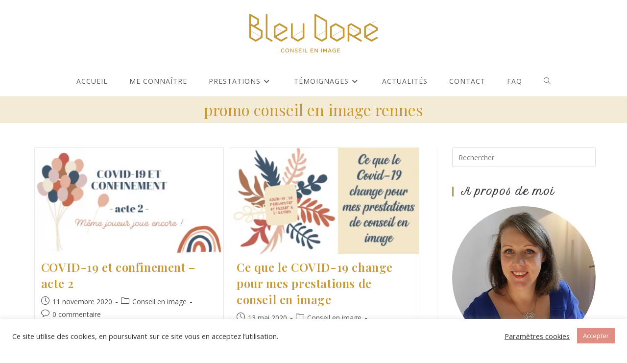

--- FILE ---
content_type: text/html; charset=UTF-8
request_url: https://www.bleudore.com/tag/promo-conseil-en-image-rennes/
body_size: 16501
content:
<!DOCTYPE html>
<html class="html" lang="fr-FR">
<head>
	<meta charset="UTF-8">
	<link rel="stylesheet" id="ao_optimized_gfonts" href="https://fonts.googleapis.com/css?family=Open+Sans%3A100%2C200%2C300%2C400%2C500%2C600%2C700%2C800%2C900%2C100i%2C200i%2C300i%2C400i%2C500i%2C600i%2C700i%2C800i%2C900i%7CPlayfair+Display%3A100%2C200%2C300%2C400%2C500%2C600%2C700%2C800%2C900%2C100i%2C200i%2C300i%2C400i%2C500i%2C600i%2C700i%2C800i%2C900i%7CPetit+Formal+Script%3A100%2C200%2C300%2C400%2C500%2C600%2C700%2C800%2C900%2C100i%2C200i%2C300i%2C400i%2C500i%2C600i%2C700i%2C800i%2C900i&amp;display=swap"><link rel="profile" href="https://gmpg.org/xfn/11">

	<meta name='robots' content='index, follow, max-image-preview:large, max-snippet:-1, max-video-preview:-1' />
<meta name="viewport" content="width=device-width, initial-scale=1">
	<!-- This site is optimized with the Yoast SEO plugin v26.7 - https://yoast.com/wordpress/plugins/seo/ -->
	<link media="all" href="https://www.bleudore.com/wp-content/cache/autoptimize/css/autoptimize_f09f938805ceb0638407fe5bf490ab8c.css" rel="stylesheet"><title>Archives des promo conseil en image rennes - Bleu Doré</title>
	<link rel="canonical" href="https://www.bleudore.com/tag/promo-conseil-en-image-rennes/" />
	<script type="application/ld+json" class="yoast-schema-graph">{"@context":"https://schema.org","@graph":[{"@type":"CollectionPage","@id":"https://www.bleudore.com/tag/promo-conseil-en-image-rennes/","url":"https://www.bleudore.com/tag/promo-conseil-en-image-rennes/","name":"Archives des promo conseil en image rennes - Bleu Doré","isPartOf":{"@id":"https://www.bleudore.com/#website"},"primaryImageOfPage":{"@id":"https://www.bleudore.com/tag/promo-conseil-en-image-rennes/#primaryimage"},"image":{"@id":"https://www.bleudore.com/tag/promo-conseil-en-image-rennes/#primaryimage"},"thumbnailUrl":"https://www.bleudore.com/wp-content/uploads/2020/11/COVID-19-ET-CONFINEMENT-acte2_couv.png","breadcrumb":{"@id":"https://www.bleudore.com/tag/promo-conseil-en-image-rennes/#breadcrumb"},"inLanguage":"fr-FR"},{"@type":"ImageObject","inLanguage":"fr-FR","@id":"https://www.bleudore.com/tag/promo-conseil-en-image-rennes/#primaryimage","url":"https://www.bleudore.com/wp-content/uploads/2020/11/COVID-19-ET-CONFINEMENT-acte2_couv.png","contentUrl":"https://www.bleudore.com/wp-content/uploads/2020/11/COVID-19-ET-CONFINEMENT-acte2_couv.png","width":1280,"height":720,"caption":"Confinement acte 2"},{"@type":"BreadcrumbList","@id":"https://www.bleudore.com/tag/promo-conseil-en-image-rennes/#breadcrumb","itemListElement":[{"@type":"ListItem","position":1,"name":"Accueil","item":"https://www.bleudore.com/"},{"@type":"ListItem","position":2,"name":"promo conseil en image rennes"}]},{"@type":"WebSite","@id":"https://www.bleudore.com/#website","url":"https://www.bleudore.com/","name":"Bleu Doré","description":"Conseil en image Rennes","publisher":{"@id":"https://www.bleudore.com/#organization"},"potentialAction":[{"@type":"SearchAction","target":{"@type":"EntryPoint","urlTemplate":"https://www.bleudore.com/?s={search_term_string}"},"query-input":{"@type":"PropertyValueSpecification","valueRequired":true,"valueName":"search_term_string"}}],"inLanguage":"fr-FR"},{"@type":"Organization","@id":"https://www.bleudore.com/#organization","name":"Bleu Doré","url":"https://www.bleudore.com/","logo":{"@type":"ImageObject","inLanguage":"fr-FR","@id":"https://www.bleudore.com/#/schema/logo/image/","url":"https://www.bleudore.com/wp-content/uploads/2015/07/Logo_BD2.jpg","contentUrl":"https://www.bleudore.com/wp-content/uploads/2015/07/Logo_BD2.jpg","width":1520,"height":588,"caption":"Bleu Doré"},"image":{"@id":"https://www.bleudore.com/#/schema/logo/image/"},"sameAs":["https://www.facebook.com/bleudore.conseil","https://www.instagram.com/marinableudore/","https://www.linkedin.com/pub/marina-nguyen-dang/b8/386/776","https://www.pinterest.com/bleudore"]}]}</script>
	<!-- / Yoast SEO plugin. -->


<link rel='dns-prefetch' href='//www.googletagmanager.com' />
<link href='https://fonts.gstatic.com' crossorigin='anonymous' rel='preconnect' />
<link rel="alternate" type="application/rss+xml" title="Bleu Doré &raquo; Flux" href="https://www.bleudore.com/feed/" />
<link rel="alternate" type="application/rss+xml" title="Bleu Doré &raquo; Flux des commentaires" href="https://www.bleudore.com/comments/feed/" />
<link rel="alternate" type="application/rss+xml" title="Bleu Doré &raquo; Flux de l’étiquette promo conseil en image rennes" href="https://www.bleudore.com/tag/promo-conseil-en-image-rennes/feed/" />


















<script src="https://www.bleudore.com/wp-includes/js/jquery/jquery.min.js?ver=3.7.1" id="jquery-core-js"></script>




<!-- Extrait de code de la balise Google (gtag.js) ajouté par Site Kit -->
<!-- Extrait Google Analytics ajouté par Site Kit -->
<script src="https://www.googletagmanager.com/gtag/js?id=G-H52C1T3M86" id="google_gtagjs-js" async></script>

<link rel="https://api.w.org/" href="https://www.bleudore.com/wp-json/" /><link rel="alternate" title="JSON" type="application/json" href="https://www.bleudore.com/wp-json/wp/v2/tags/130" /><link rel="EditURI" type="application/rsd+xml" title="RSD" href="https://www.bleudore.com/xmlrpc.php?rsd" />
<meta name="generator" content="WordPress 6.9" />
<meta name="generator" content="Site Kit by Google 1.170.0" /><meta name="generator" content="Elementor 3.33.2; features: additional_custom_breakpoints; settings: css_print_method-external, google_font-enabled, font_display-auto">
			
			<link rel="icon" href="https://www.bleudore.com/wp-content/uploads/2022/01/cropped-cropped-Favicon_Bleu_Dore2-32x32.png" sizes="32x32" />
<link rel="icon" href="https://www.bleudore.com/wp-content/uploads/2022/01/cropped-cropped-Favicon_Bleu_Dore2-192x192.png" sizes="192x192" />
<link rel="apple-touch-icon" href="https://www.bleudore.com/wp-content/uploads/2022/01/cropped-cropped-Favicon_Bleu_Dore2-180x180.png" />
<meta name="msapplication-TileImage" content="https://www.bleudore.com/wp-content/uploads/2022/01/cropped-cropped-Favicon_Bleu_Dore2-270x270.png" />
		
		<!-- OceanWP CSS -->

</head>

<body class="archive tag tag-promo-conseil-en-image-rennes tag-130 wp-custom-logo wp-embed-responsive wp-theme-oceanwp oceanwp-theme dropdown-mobile medium-header-style default-breakpoint has-sidebar content-right-sidebar has-blog-grid pagination-center elementor-default elementor-kit-8213" itemscope="itemscope" itemtype="https://schema.org/Blog">

	
	
	<div id="outer-wrap" class="site clr">

		<a class="skip-link screen-reader-text" href="#main">Skip to content</a>

		
		<div id="wrap" class="clr">

			
			
<header id="site-header" class="medium-header clr" data-height="74" itemscope="itemscope" itemtype="https://schema.org/WPHeader" role="banner">

	
		

<div id="site-header-inner" class="clr">

	
		<div class="top-header-wrap clr">
			<div class="container clr">
				<div class="top-header-inner clr">

					
						<div class="top-col clr col-1 logo-col">

							

<div id="site-logo" class="clr" itemscope itemtype="https://schema.org/Brand" >

	
	<div id="site-logo-inner" class="clr">

		<a href="https://www.bleudore.com/" class="custom-logo-link" rel="home"><img width="300" height="116" src="https://www.bleudore.com/wp-content/uploads/2015/10/Logo_BD.png" class="custom-logo" alt="Bleu Doré" decoding="async" /></a>
	</div><!-- #site-logo-inner -->

	
	
</div><!-- #site-logo -->


						</div>

						
				</div>
			</div>
		</div>

		
	<div class="bottom-header-wrap clr fixed-scroll">

					<div id="site-navigation-wrap" class="clr center-menu">
			
			
							<div class="container clr">
				
			<nav id="site-navigation" class="navigation main-navigation clr" itemscope="itemscope" itemtype="https://schema.org/SiteNavigationElement" role="navigation" >

				<ul id="menu-menu-principal" class="main-menu dropdown-menu sf-menu"><li id="menu-item-8221" class="menu-item menu-item-type-post_type menu-item-object-page menu-item-home menu-item-8221"><a href="https://www.bleudore.com/" class="menu-link"><span class="text-wrap">Accueil</span></a></li><li id="menu-item-8300" class="menu-item menu-item-type-post_type menu-item-object-page menu-item-8300"><a href="https://www.bleudore.com/me-connaitre-conseillere-en-image-rennes/" class="menu-link"><span class="text-wrap">Me connaître</span></a></li><li id="menu-item-12194" class="menu-item menu-item-type-post_type menu-item-object-page menu-item-has-children dropdown menu-item-12194"><a href="https://www.bleudore.com/prestations/" class="menu-link"><span class="text-wrap">Prestations<i class="nav-arrow fa fa-angle-down" aria-hidden="true" role="img"></i></span></a>
<ul class="sub-menu">
	<li id="menu-item-12195" class="menu-item menu-item-type-custom menu-item-object-custom menu-item-12195"><a href="https://www.bleudore.com/prestations/#forfaits" class="menu-link"><span class="text-wrap">Forfaits</span></a></li>	<li id="menu-item-12196" class="menu-item menu-item-type-custom menu-item-object-custom menu-item-12196"><a href="https://www.bleudore.com/prestations/#a-la-carte" class="menu-link"><span class="text-wrap">À la carte</span></a></li>	<li id="menu-item-12197" class="menu-item menu-item-type-post_type menu-item-object-page menu-item-12197"><a href="https://www.bleudore.com/partenaires/" class="menu-link"><span class="text-wrap">Partenaires</span></a></li></ul>
</li><li id="menu-item-9499" class="menu-item menu-item-type-post_type menu-item-object-page menu-item-has-children dropdown menu-item-9499"><a href="https://www.bleudore.com/temoignages/" class="menu-link"><span class="text-wrap">Témoignages<i class="nav-arrow fa fa-angle-down" aria-hidden="true" role="img"></i></span></a>
<ul class="sub-menu">
	<li id="menu-item-10247" class="menu-item menu-item-type-post_type menu-item-object-page menu-item-10247"><a href="https://www.bleudore.com/temoignages/" class="menu-link"><span class="text-wrap">Témoignages</span></a></li>	<li id="menu-item-9500" class="menu-item menu-item-type-post_type menu-item-object-page menu-item-9500"><a href="https://www.bleudore.com/galerie-photos/" class="menu-link"><span class="text-wrap">Galerie photos</span></a></li></ul>
</li><li id="menu-item-8222" class="menu-item menu-item-type-post_type menu-item-object-page current_page_parent menu-item-8222"><a href="https://www.bleudore.com/actualites/" class="menu-link"><span class="text-wrap">Actualités</span></a></li><li id="menu-item-8383" class="menu-item menu-item-type-post_type menu-item-object-page menu-item-8383"><a href="https://www.bleudore.com/contactez-moi/" class="menu-link"><span class="text-wrap">Contact</span></a></li><li id="menu-item-8364" class="menu-item menu-item-type-post_type menu-item-object-page menu-item-8364"><a href="https://www.bleudore.com/faq/" class="menu-link"><span class="text-wrap">FAQ</span></a></li><li class="search-toggle-li" ><a href="https://www.bleudore.com/#" class="site-search-toggle search-dropdown-toggle"><span class="screen-reader-text">Toggle website search</span><i class=" icon-magnifier" aria-hidden="true" role="img"></i></a></li></ul>
<div id="searchform-dropdown" class="header-searchform-wrap clr" >
	
<form aria-label="Rechercher sur ce site" role="search" method="get" class="searchform" action="https://www.bleudore.com/">	
	<input aria-label="Insérer une requête de recherche" type="search" id="ocean-search-form-1" class="field" autocomplete="off" placeholder="Rechercher" name="s">
		</form>
</div><!-- #searchform-dropdown -->

			</nav><!-- #site-navigation -->

							</div>
				
			
					</div><!-- #site-navigation-wrap -->
			
		
	
		
	
	<div class="oceanwp-mobile-menu-icon clr mobile-right">

		
		
		
		<a href="https://www.bleudore.com/#mobile-menu-toggle" class="mobile-menu"  aria-label="Menu mobile">
							<i class="fa fa-bars" aria-hidden="true"></i>
								<span class="oceanwp-text">Menu</span>
				<span class="oceanwp-close-text">Fermer</span>
						</a>

		
		
		
	</div><!-- #oceanwp-mobile-menu-navbar -->

	

		
<div id="mobile-dropdown" class="clr" >

	<nav class="clr" itemscope="itemscope" itemtype="https://schema.org/SiteNavigationElement">

		<ul id="menu-menu-principal-1" class="menu"><li class="menu-item menu-item-type-post_type menu-item-object-page menu-item-home menu-item-8221"><a href="https://www.bleudore.com/">Accueil</a></li>
<li class="menu-item menu-item-type-post_type menu-item-object-page menu-item-8300"><a href="https://www.bleudore.com/me-connaitre-conseillere-en-image-rennes/">Me connaître</a></li>
<li class="menu-item menu-item-type-post_type menu-item-object-page menu-item-has-children menu-item-12194"><a href="https://www.bleudore.com/prestations/">Prestations</a>
<ul class="sub-menu">
	<li class="menu-item menu-item-type-custom menu-item-object-custom menu-item-12195"><a href="https://www.bleudore.com/prestations/#forfaits">Forfaits</a></li>
	<li class="menu-item menu-item-type-custom menu-item-object-custom menu-item-12196"><a href="https://www.bleudore.com/prestations/#a-la-carte">À la carte</a></li>
	<li class="menu-item menu-item-type-post_type menu-item-object-page menu-item-12197"><a href="https://www.bleudore.com/partenaires/">Partenaires</a></li>
</ul>
</li>
<li class="menu-item menu-item-type-post_type menu-item-object-page menu-item-has-children menu-item-9499"><a href="https://www.bleudore.com/temoignages/">Témoignages</a>
<ul class="sub-menu">
	<li class="menu-item menu-item-type-post_type menu-item-object-page menu-item-10247"><a href="https://www.bleudore.com/temoignages/">Témoignages</a></li>
	<li class="menu-item menu-item-type-post_type menu-item-object-page menu-item-9500"><a href="https://www.bleudore.com/galerie-photos/">Galerie photos</a></li>
</ul>
</li>
<li class="menu-item menu-item-type-post_type menu-item-object-page current_page_parent menu-item-8222"><a href="https://www.bleudore.com/actualites/">Actualités</a></li>
<li class="menu-item menu-item-type-post_type menu-item-object-page menu-item-8383"><a href="https://www.bleudore.com/contactez-moi/">Contact</a></li>
<li class="menu-item menu-item-type-post_type menu-item-object-page menu-item-8364"><a href="https://www.bleudore.com/faq/">FAQ</a></li>
<li class="search-toggle-li" ><a href="https://www.bleudore.com/#" class="site-search-toggle search-dropdown-toggle"><span class="screen-reader-text">Toggle website search</span><i class=" icon-magnifier" aria-hidden="true" role="img"></i></a></li></ul>
<div id="mobile-menu-search" class="clr">
	<form aria-label="Rechercher sur ce site" method="get" action="https://www.bleudore.com/" class="mobile-searchform">
		<input aria-label="Insérer une requête de recherche" value="" class="field" id="ocean-mobile-search-2" type="search" name="s" autocomplete="off" placeholder="Rechercher" />
		<button aria-label="Envoyer la recherche" type="submit" class="searchform-submit">
			<i class=" icon-magnifier" aria-hidden="true" role="img"></i>		</button>
					</form>
</div><!-- .mobile-menu-search -->

	</nav>

</div>

	</div>

</div><!-- #site-header-inner -->


		
		
</header><!-- #site-header -->


			
			<main id="main" class="site-main clr"  role="main">

				

<header class="page-header centered-page-header">

	
	<div class="container clr page-header-inner">

		
			<h1 class="page-header-title clr" itemprop="headline">promo conseil en image rennes</h1>

			
		
		
	</div><!-- .page-header-inner -->

	
	
</header><!-- .page-header -->


	
	<div id="content-wrap" class="container clr">

		
		<div id="primary" class="content-area clr">

			
			<div id="content" class="site-content clr">

				
										<div id="blog-entries" class="entries clr oceanwp-row blog-grid">

							
							
								
								
	<article id="post-7942" class="blog-entry clr col span_1_of_2 col-1 grid-entry post-7942 post type-post status-publish format-standard has-post-thumbnail hentry category-conseil-en-image tag-bleu-dore-conseil-en-image-rennes tag-confinement tag-covid-19 tag-promo-conseil-en-image-rennes tag-promotion entry has-media">

		<div class="blog-entry-inner clr">

			
<div class="thumbnail">

	<a href="https://www.bleudore.com/covid-19-et-confinement-acte-2/" class="thumbnail-link">

		<img fetchpriority="high" width="300" height="169" src="https://www.bleudore.com/wp-content/uploads/2020/11/COVID-19-ET-CONFINEMENT-acte2_couv-300x169.png" class="attachment-medium size-medium wp-post-image" alt="Lire la suite à propos de l’article COVID-19 et confinement &#8211; acte 2" itemprop="image" decoding="async" srcset="https://www.bleudore.com/wp-content/uploads/2020/11/COVID-19-ET-CONFINEMENT-acte2_couv-300x169.png 300w, https://www.bleudore.com/wp-content/uploads/2020/11/COVID-19-ET-CONFINEMENT-acte2_couv-1024x576.png 1024w, https://www.bleudore.com/wp-content/uploads/2020/11/COVID-19-ET-CONFINEMENT-acte2_couv-768x432.png 768w, https://www.bleudore.com/wp-content/uploads/2020/11/COVID-19-ET-CONFINEMENT-acte2_couv.png 1280w" sizes="(max-width: 300px) 100vw, 300px" />			<span class="overlay"></span>
			
	</a>

	
</div><!-- .thumbnail -->


<header class="blog-entry-header clr">
	<h2 class="blog-entry-title entry-title">
		<a href="https://www.bleudore.com/covid-19-et-confinement-acte-2/"  rel="bookmark">COVID-19 et confinement &#8211; acte 2</a>
	</h2><!-- .blog-entry-title -->
</header><!-- .blog-entry-header -->


<ul class="meta obem-default clr" aria-label="Détails de la publication :">

	
		
					<li class="meta-date" itemprop="datePublished"><span class="screen-reader-text">Publication publiée :</span><i class=" icon-clock" aria-hidden="true" role="img"></i>11 novembre 2020</li>
		
		
		
		
		
	
		
		
		
					<li class="meta-cat"><span class="screen-reader-text">Post category:</span><i class=" icon-folder" aria-hidden="true" role="img"></i><a href="https://www.bleudore.com/category/conseil-en-image/" rel="category tag">Conseil en image</a></li>
		
		
		
	
		
		
		
		
		
					<li class="meta-comments"><span class="screen-reader-text">Commentaires de la publication :</span><i class=" icon-bubble" aria-hidden="true" role="img"></i><a href="https://www.bleudore.com/covid-19-et-confinement-acte-2/#respond" class="comments-link" >0 commentaire</a></li>
		
	
</ul>



<div class="blog-entry-summary clr" itemprop="text">

	
		<p>
			Hello ! Tout d'abord, je vous souhaite en pleine santé et entourées des personnes que vous aimez. Bon, nous y revoilà, ou plutôt revoilà le confinement, ce copain suiveur de…		</p>

		
</div><!-- .blog-entry-summary -->



<div class="blog-entry-readmore clr">
	
<a href="https://www.bleudore.com/covid-19-et-confinement-acte-2/" 
	>
	Continuer la lecture<span class="screen-reader-text">COVID-19 et confinement &#8211; acte 2</span><i class=" fa fa-angle-right" aria-hidden="true" role="img"></i></a>

</div><!-- .blog-entry-readmore -->


			
		</div><!-- .blog-entry-inner -->

	</article><!-- #post-## -->

	
								
							
								
								
	<article id="post-7835" class="blog-entry clr col span_1_of_2 col-2 grid-entry post-7835 post type-post status-publish format-standard has-post-thumbnail hentry category-conseil-en-image tag-conseil-en-image-en-ligne tag-conseil-en-image-rennes tag-covid-19 tag-promo-conseil-en-image-rennes entry has-media">

		<div class="blog-entry-inner clr">

			
<div class="thumbnail">

	<a href="https://www.bleudore.com/ce-que-covid-19-change-conseil-en-image/" class="thumbnail-link">

		<img width="300" height="169" src="https://www.bleudore.com/wp-content/uploads/2020/05/COVID-19-changements-conseil-en-image_couv-300x169.png" class="attachment-medium size-medium wp-post-image" alt="Lire la suite à propos de l’article Ce que le COVID-19 change pour mes prestations de conseil en image" itemprop="image" decoding="async" srcset="https://www.bleudore.com/wp-content/uploads/2020/05/COVID-19-changements-conseil-en-image_couv-300x169.png 300w, https://www.bleudore.com/wp-content/uploads/2020/05/COVID-19-changements-conseil-en-image_couv-1024x576.png 1024w, https://www.bleudore.com/wp-content/uploads/2020/05/COVID-19-changements-conseil-en-image_couv-768x432.png 768w, https://www.bleudore.com/wp-content/uploads/2020/05/COVID-19-changements-conseil-en-image_couv.png 1280w" sizes="(max-width: 300px) 100vw, 300px" />			<span class="overlay"></span>
			
	</a>

	
</div><!-- .thumbnail -->


<header class="blog-entry-header clr">
	<h2 class="blog-entry-title entry-title">
		<a href="https://www.bleudore.com/ce-que-covid-19-change-conseil-en-image/"  rel="bookmark">Ce que le COVID-19 change pour mes prestations de conseil en image</a>
	</h2><!-- .blog-entry-title -->
</header><!-- .blog-entry-header -->


<ul class="meta obem-default clr" aria-label="Détails de la publication :">

	
		
					<li class="meta-date" itemprop="datePublished"><span class="screen-reader-text">Publication publiée :</span><i class=" icon-clock" aria-hidden="true" role="img"></i>13 mai 2020</li>
		
		
		
		
		
	
		
		
		
					<li class="meta-cat"><span class="screen-reader-text">Post category:</span><i class=" icon-folder" aria-hidden="true" role="img"></i><a href="https://www.bleudore.com/category/conseil-en-image/" rel="category tag">Conseil en image</a></li>
		
		
		
	
		
		
		
		
		
					<li class="meta-comments"><span class="screen-reader-text">Commentaires de la publication :</span><i class=" icon-bubble" aria-hidden="true" role="img"></i><a href="https://www.bleudore.com/ce-que-covid-19-change-conseil-en-image/#respond" class="comments-link" >0 commentaire</a></li>
		
	
</ul>



<div class="blog-entry-summary clr" itemprop="text">

	
		<p>
			Bonjour à toutes ! Tout d'abord, j'espère sincèrement que vous et vos proches allez bien et que vous avez été épargnées par le COVID-19 et la situation inédite qui en…		</p>

		
</div><!-- .blog-entry-summary -->



<div class="blog-entry-readmore clr">
	
<a href="https://www.bleudore.com/ce-que-covid-19-change-conseil-en-image/" 
	>
	Continuer la lecture<span class="screen-reader-text">Ce que le COVID-19 change pour mes prestations de conseil en image</span><i class=" fa fa-angle-right" aria-hidden="true" role="img"></i></a>

</div><!-- .blog-entry-readmore -->


			
		</div><!-- .blog-entry-inner -->

	</article><!-- #post-## -->

	
								
							
								
								
	<article id="post-7728" class="blog-entry clr col span_1_of_2 col-3 grid-entry post-7728 post type-post status-publish format-standard has-post-thumbnail hentry category-conseil-en-image tag-anniversaire-bleu-dore tag-black-friday tag-bleu-dore-conseil-en-image-rennes tag-colorimetrie tag-promo tag-promo-conseil-en-image-rennes tag-style-vestimentaire entry has-media">

		<div class="blog-entry-inner clr">

			
<div class="thumbnail">

	<a href="https://www.bleudore.com/black-friday-anniversaire-de-bleu-dore-2-offres-promotionnelles/" class="thumbnail-link">

		<img loading="lazy" width="300" height="169" src="https://www.bleudore.com/wp-content/uploads/2019/11/Black-friday-couv_BleuDore_blog-300x169.png" class="attachment-medium size-medium wp-post-image" alt="Lire la suite à propos de l’article Black Friday + anniversaire de Bleu Doré = 2 offres promotionnelles !" itemprop="image" decoding="async" srcset="https://www.bleudore.com/wp-content/uploads/2019/11/Black-friday-couv_BleuDore_blog-300x169.png 300w, https://www.bleudore.com/wp-content/uploads/2019/11/Black-friday-couv_BleuDore_blog-1024x576.png 1024w, https://www.bleudore.com/wp-content/uploads/2019/11/Black-friday-couv_BleuDore_blog-768x432.png 768w, https://www.bleudore.com/wp-content/uploads/2019/11/Black-friday-couv_BleuDore_blog.png 1280w" sizes="(max-width: 300px) 100vw, 300px" />			<span class="overlay"></span>
			
	</a>

	
</div><!-- .thumbnail -->


<header class="blog-entry-header clr">
	<h2 class="blog-entry-title entry-title">
		<a href="https://www.bleudore.com/black-friday-anniversaire-de-bleu-dore-2-offres-promotionnelles/"  rel="bookmark">Black Friday + anniversaire de Bleu Doré = 2 offres promotionnelles !</a>
	</h2><!-- .blog-entry-title -->
</header><!-- .blog-entry-header -->


<ul class="meta obem-default clr" aria-label="Détails de la publication :">

	
		
					<li class="meta-date" itemprop="datePublished"><span class="screen-reader-text">Publication publiée :</span><i class=" icon-clock" aria-hidden="true" role="img"></i>21 novembre 2019</li>
		
		
		
		
		
	
		
		
		
					<li class="meta-cat"><span class="screen-reader-text">Post category:</span><i class=" icon-folder" aria-hidden="true" role="img"></i><a href="https://www.bleudore.com/category/conseil-en-image/" rel="category tag">Conseil en image</a></li>
		
		
		
	
		
		
		
		
		
					<li class="meta-comments"><span class="screen-reader-text">Commentaires de la publication :</span><i class=" icon-bubble" aria-hidden="true" role="img"></i><a href="https://www.bleudore.com/black-friday-anniversaire-de-bleu-dore-2-offres-promotionnelles/#respond" class="comments-link" >0 commentaire</a></li>
		
	
</ul>



<div class="blog-entry-summary clr" itemprop="text">

	
		<p>
			Bonjour bonjour :) J'espère que vous allez bien, parce que moi je suis en forme et surtout impatiente de vous dévoiler 2 offres promotionnelles alléchantes ! En effet, cette année,…		</p>

		
</div><!-- .blog-entry-summary -->



<div class="blog-entry-readmore clr">
	
<a href="https://www.bleudore.com/black-friday-anniversaire-de-bleu-dore-2-offres-promotionnelles/" 
	>
	Continuer la lecture<span class="screen-reader-text">Black Friday + anniversaire de Bleu Doré = 2 offres promotionnelles !</span><i class=" fa fa-angle-right" aria-hidden="true" role="img"></i></a>

</div><!-- .blog-entry-readmore -->


			
		</div><!-- .blog-entry-inner -->

	</article><!-- #post-## -->

	
								
							
								
								
	<article id="post-2787" class="blog-entry clr col span_1_of_2 col-4 grid-entry post-2787 post type-post status-publish format-standard has-post-thumbnail hentry category-conseil-en-image tag-anniversaire-bleu-dore tag-bleu-dore tag-bleu-dore-conseil-en-image tag-conseil-en-image-de-soi tag-maison-du-mieux-etre tag-maison-du-mieux-etre-solidaire tag-mmes-rennes tag-promo tag-promo-conseil-en-image-rennes tag-promotion tag-promotions entry has-media">

		<div class="blog-entry-inner clr">

			
<div class="thumbnail">

	<a href="https://www.bleudore.com/les-offres-anniversaire-bleu-dore-a-3-ans/" class="thumbnail-link">

		<img loading="lazy" width="300" height="169" src="https://www.bleudore.com/wp-content/uploads/2018/11/Offres-anniversaire-2018_couv_BleuDore_blog-300x169.png" class="attachment-medium size-medium wp-post-image" alt="Lire la suite à propos de l’article Les offres anniversaire ! Bleu Doré a 3 ans !" itemprop="image" decoding="async" srcset="https://www.bleudore.com/wp-content/uploads/2018/11/Offres-anniversaire-2018_couv_BleuDore_blog-300x169.png 300w, https://www.bleudore.com/wp-content/uploads/2018/11/Offres-anniversaire-2018_couv_BleuDore_blog.png 768w" sizes="(max-width: 300px) 100vw, 300px" />			<span class="overlay"></span>
			
	</a>

	
</div><!-- .thumbnail -->


<header class="blog-entry-header clr">
	<h2 class="blog-entry-title entry-title">
		<a href="https://www.bleudore.com/les-offres-anniversaire-bleu-dore-a-3-ans/"  rel="bookmark">Les offres anniversaire ! Bleu Doré a 3 ans !</a>
	</h2><!-- .blog-entry-title -->
</header><!-- .blog-entry-header -->


<ul class="meta obem-default clr" aria-label="Détails de la publication :">

	
		
					<li class="meta-date" itemprop="datePublished"><span class="screen-reader-text">Publication publiée :</span><i class=" icon-clock" aria-hidden="true" role="img"></i>20 novembre 2018</li>
		
		
		
		
		
	
		
		
		
					<li class="meta-cat"><span class="screen-reader-text">Post category:</span><i class=" icon-folder" aria-hidden="true" role="img"></i><a href="https://www.bleudore.com/category/conseil-en-image/" rel="category tag">Conseil en image</a></li>
		
		
		
	
		
		
		
		
		
					<li class="meta-comments"><span class="screen-reader-text">Commentaires de la publication :</span><i class=" icon-bubble" aria-hidden="true" role="img"></i><a href="https://www.bleudore.com/les-offres-anniversaire-bleu-dore-a-3-ans/#respond" class="comments-link" >0 commentaire</a></li>
		
	
</ul>



<div class="blog-entry-summary clr" itemprop="text">

	
		<p>
			Hello :) Bleu Doré va bientôt souffler sa 3è bougie. Naturellement c'est avec vous que j'ai envie de fêter cela. Célébrons ensemble l'anniversaire de Bleu Doré, avec des offres pour…		</p>

		
</div><!-- .blog-entry-summary -->



<div class="blog-entry-readmore clr">
	
<a href="https://www.bleudore.com/les-offres-anniversaire-bleu-dore-a-3-ans/" 
	>
	Continuer la lecture<span class="screen-reader-text">Les offres anniversaire ! Bleu Doré a 3 ans !</span><i class=" fa fa-angle-right" aria-hidden="true" role="img"></i></a>

</div><!-- .blog-entry-readmore -->


			
		</div><!-- .blog-entry-inner -->

	</article><!-- #post-## -->

	
								
							
								
								
	<article id="post-2646" class="blog-entry clr col span_1_of_2 col-5 grid-entry post-2646 post type-post status-publish format-standard has-post-thumbnail hentry category-conseil-en-image tag-bleu-dore-conseil-en-image tag-conseil-en-image tag-conseil-en-image-rennes tag-conseil-style-vestimentaire tag-promo-conseil-en-image-rennes tag-promotion tag-tri-garde-robe entry has-media">

		<div class="blog-entry-inner clr">

			
<div class="thumbnail">

	<a href="https://www.bleudore.com/comment-ranger-votre-dressing-pour-booster-votre-style/" class="thumbnail-link">

		<img loading="lazy" width="300" height="169" src="https://www.bleudore.com/wp-content/uploads/2018/06/Comment-ranger-dressing-booster-style_couv_BleuDore_blog-300x169.png" class="attachment-medium size-medium wp-post-image" alt="Lire la suite à propos de l’article Comment ranger votre dressing pour booster votre style ?" itemprop="image" decoding="async" srcset="https://www.bleudore.com/wp-content/uploads/2018/06/Comment-ranger-dressing-booster-style_couv_BleuDore_blog-300x169.png 300w, https://www.bleudore.com/wp-content/uploads/2018/06/Comment-ranger-dressing-booster-style_couv_BleuDore_blog.png 768w" sizes="(max-width: 300px) 100vw, 300px" />			<span class="overlay"></span>
			
	</a>

	
</div><!-- .thumbnail -->


<header class="blog-entry-header clr">
	<h2 class="blog-entry-title entry-title">
		<a href="https://www.bleudore.com/comment-ranger-votre-dressing-pour-booster-votre-style/"  rel="bookmark">Comment ranger votre dressing pour booster votre style ?</a>
	</h2><!-- .blog-entry-title -->
</header><!-- .blog-entry-header -->


<ul class="meta obem-default clr" aria-label="Détails de la publication :">

	
		
					<li class="meta-date" itemprop="datePublished"><span class="screen-reader-text">Publication publiée :</span><i class=" icon-clock" aria-hidden="true" role="img"></i>28 juin 2018</li>
		
		
		
		
		
	
		
		
		
					<li class="meta-cat"><span class="screen-reader-text">Post category:</span><i class=" icon-folder" aria-hidden="true" role="img"></i><a href="https://www.bleudore.com/category/conseil-en-image/" rel="category tag">Conseil en image</a></li>
		
		
		
	
		
		
		
		
		
					<li class="meta-comments"><span class="screen-reader-text">Commentaires de la publication :</span><i class=" icon-bubble" aria-hidden="true" role="img"></i><a href="https://www.bleudore.com/comment-ranger-votre-dressing-pour-booster-votre-style/#respond" class="comments-link" >0 commentaire</a></li>
		
	
</ul>



<div class="blog-entry-summary clr" itemprop="text">

	
		<p>
			Bonjour ! Je reviens cette semaine avec toujours l'ambition de vous démontrer qu'un dressing rangé est une étape clé pour gagner en style. Et pour vous aider à franchir le…		</p>

		
</div><!-- .blog-entry-summary -->



<div class="blog-entry-readmore clr">
	
<a href="https://www.bleudore.com/comment-ranger-votre-dressing-pour-booster-votre-style/" 
	>
	Continuer la lecture<span class="screen-reader-text">Comment ranger votre dressing pour booster votre style ?</span><i class=" fa fa-angle-right" aria-hidden="true" role="img"></i></a>

</div><!-- .blog-entry-readmore -->


			
		</div><!-- .blog-entry-inner -->

	</article><!-- #post-## -->

	
								
							
								
								
	<article id="post-2631" class="blog-entry clr col span_1_of_2 col-6 grid-entry post-2631 post type-post status-publish format-standard has-post-thumbnail hentry category-conseil-en-image tag-bleu-dore-conseil-en-image tag-conseil-en-image tag-conseil-en-image-rennes tag-conseil-style-vestimentaire tag-promo-conseil-en-image-rennes tag-promotion tag-tri-garde-robe entry has-media">

		<div class="blog-entry-inner clr">

			
<div class="thumbnail">

	<a href="https://www.bleudore.com/pourquoi-ranger-votre-dressing-va-ameliorer-votre-style/" class="thumbnail-link">

		<img loading="lazy" width="300" height="224" src="https://www.bleudore.com/wp-content/uploads/2018/06/Ranger-dressing_couv_BleuDore_Blog-300x224.png" class="attachment-medium size-medium wp-post-image" alt="Lire la suite à propos de l’article Pourquoi ranger votre dressing va améliorer votre style ?" itemprop="image" decoding="async" srcset="https://www.bleudore.com/wp-content/uploads/2018/06/Ranger-dressing_couv_BleuDore_Blog-300x224.png 300w, https://www.bleudore.com/wp-content/uploads/2018/06/Ranger-dressing_couv_BleuDore_Blog.png 652w" sizes="(max-width: 300px) 100vw, 300px" />			<span class="overlay"></span>
			
	</a>

	
</div><!-- .thumbnail -->


<header class="blog-entry-header clr">
	<h2 class="blog-entry-title entry-title">
		<a href="https://www.bleudore.com/pourquoi-ranger-votre-dressing-va-ameliorer-votre-style/"  rel="bookmark">Pourquoi ranger votre dressing va améliorer votre style ?</a>
	</h2><!-- .blog-entry-title -->
</header><!-- .blog-entry-header -->


<ul class="meta obem-default clr" aria-label="Détails de la publication :">

	
		
					<li class="meta-date" itemprop="datePublished"><span class="screen-reader-text">Publication publiée :</span><i class=" icon-clock" aria-hidden="true" role="img"></i>21 juin 2018</li>
		
		
		
		
		
	
		
		
		
					<li class="meta-cat"><span class="screen-reader-text">Post category:</span><i class=" icon-folder" aria-hidden="true" role="img"></i><a href="https://www.bleudore.com/category/conseil-en-image/" rel="category tag">Conseil en image</a></li>
		
		
		
	
		
		
		
		
		
					<li class="meta-comments"><span class="screen-reader-text">Commentaires de la publication :</span><i class=" icon-bubble" aria-hidden="true" role="img"></i><a href="https://www.bleudore.com/pourquoi-ranger-votre-dressing-va-ameliorer-votre-style/#respond" class="comments-link" >0 commentaire</a></li>
		
	
</ul>



<div class="blog-entry-summary clr" itemprop="text">

	
		<p>
			Bonjour bonjour ! J'espère que vous avez profité du printemps pour ranger votre dressing. Non ? Mais savez-vous que c'est par un dressing bien rangé que tout commence ? Comment…		</p>

		
</div><!-- .blog-entry-summary -->



<div class="blog-entry-readmore clr">
	
<a href="https://www.bleudore.com/pourquoi-ranger-votre-dressing-va-ameliorer-votre-style/" 
	>
	Continuer la lecture<span class="screen-reader-text">Pourquoi ranger votre dressing va améliorer votre style ?</span><i class=" fa fa-angle-right" aria-hidden="true" role="img"></i></a>

</div><!-- .blog-entry-readmore -->


			
		</div><!-- .blog-entry-inner -->

	</article><!-- #post-## -->

	
								
							
								
								
	<article id="post-1783" class="blog-entry clr col span_1_of_2 col-7 grid-entry post-1783 post type-post status-publish format-standard has-post-thumbnail hentry category-conseil-en-image tag-bleu-dore-conseil-en-image tag-bleu-dore-le-blog tag-blog-conseil-en-image tag-conseil-en-image-35 tag-conseil-en-image-rennes tag-promo-conseil-en-image-rennes entry has-media">

		<div class="blog-entry-inner clr">

			
<div class="thumbnail">

	<a href="https://www.bleudore.com/promos-de-printemps-triez-stylez-shoppez/" class="thumbnail-link">

		<img loading="lazy" width="300" height="200" src="https://www.bleudore.com/wp-content/uploads/2017/04/Promos_Printemps_Bleu-Dore_couv_BleuDoreLeBlog-300x200.png" class="attachment-medium size-medium wp-post-image" alt="Lire la suite à propos de l’article [Promos de Printemps] triez, stylez, shoppez !" itemprop="image" decoding="async" srcset="https://www.bleudore.com/wp-content/uploads/2017/04/Promos_Printemps_Bleu-Dore_couv_BleuDoreLeBlog-300x200.png 300w, https://www.bleudore.com/wp-content/uploads/2017/04/Promos_Printemps_Bleu-Dore_couv_BleuDoreLeBlog.png 735w" sizes="(max-width: 300px) 100vw, 300px" />			<span class="overlay"></span>
			
	</a>

	
</div><!-- .thumbnail -->


<header class="blog-entry-header clr">
	<h2 class="blog-entry-title entry-title">
		<a href="https://www.bleudore.com/promos-de-printemps-triez-stylez-shoppez/"  rel="bookmark">[Promos de Printemps] triez, stylez, shoppez !</a>
	</h2><!-- .blog-entry-title -->
</header><!-- .blog-entry-header -->


<ul class="meta obem-default clr" aria-label="Détails de la publication :">

	
		
					<li class="meta-date" itemprop="datePublished"><span class="screen-reader-text">Publication publiée :</span><i class=" icon-clock" aria-hidden="true" role="img"></i>27 avril 2017</li>
		
		
		
		
		
	
		
		
		
					<li class="meta-cat"><span class="screen-reader-text">Post category:</span><i class=" icon-folder" aria-hidden="true" role="img"></i><a href="https://www.bleudore.com/category/conseil-en-image/" rel="category tag">Conseil en image</a></li>
		
		
		
	
		
		
		
		
		
					<li class="meta-comments"><span class="screen-reader-text">Commentaires de la publication :</span><i class=" icon-bubble" aria-hidden="true" role="img"></i><a href="https://www.bleudore.com/promos-de-printemps-triez-stylez-shoppez/#respond" class="comments-link" >0 commentaire</a></li>
		
	
</ul>



<div class="blog-entry-summary clr" itemprop="text">

	
		<p>
			Bonjour printanier ! Bien que la météo nous joue encore quelques tours, nous sommes bel et bien au printemps. Il est donc temps de faire le grand ménage dans ses…		</p>

		
</div><!-- .blog-entry-summary -->



<div class="blog-entry-readmore clr">
	
<a href="https://www.bleudore.com/promos-de-printemps-triez-stylez-shoppez/" 
	>
	Continuer la lecture<span class="screen-reader-text">[Promos de Printemps] triez, stylez, shoppez !</span><i class=" fa fa-angle-right" aria-hidden="true" role="img"></i></a>

</div><!-- .blog-entry-readmore -->


			
		</div><!-- .blog-entry-inner -->

	</article><!-- #post-## -->

	
								
							
								
								
	<article id="post-1472" class="blog-entry clr col span_1_of_2 col-8 grid-entry post-1472 post type-post status-publish format-standard has-post-thumbnail hentry category-conseil-en-image tag-bleu-dore-conseil-en-image tag-conseil-en-image tag-conseil-en-image-rennes tag-le-noel-de-bleu-dore tag-offres-de-noel tag-promo-conseil-en-image-rennes entry has-media">

		<div class="blog-entry-inner clr">

			
<div class="thumbnail">

	<a href="https://www.bleudore.com/pluie-de-promotions-chez-bleu-dore-conseil-image/" class="thumbnail-link">

		<img loading="lazy" width="300" height="169" src="https://www.bleudore.com/wp-content/uploads/2016/11/Couv_promos_Noel2016_BleuDore-le-blog-300x169.png" class="attachment-medium size-medium wp-post-image" alt="Lire la suite à propos de l’article Pluie de promotions chez Bleu Doré Conseil en image" itemprop="image" decoding="async" srcset="https://www.bleudore.com/wp-content/uploads/2016/11/Couv_promos_Noel2016_BleuDore-le-blog-300x169.png 300w, https://www.bleudore.com/wp-content/uploads/2016/11/Couv_promos_Noel2016_BleuDore-le-blog-768x432.png 768w, https://www.bleudore.com/wp-content/uploads/2016/11/Couv_promos_Noel2016_BleuDore-le-blog.png 922w" sizes="(max-width: 300px) 100vw, 300px" />			<span class="overlay"></span>
			
	</a>

	
</div><!-- .thumbnail -->


<header class="blog-entry-header clr">
	<h2 class="blog-entry-title entry-title">
		<a href="https://www.bleudore.com/pluie-de-promotions-chez-bleu-dore-conseil-image/"  rel="bookmark">Pluie de promotions chez Bleu Doré Conseil en image</a>
	</h2><!-- .blog-entry-title -->
</header><!-- .blog-entry-header -->


<ul class="meta obem-default clr" aria-label="Détails de la publication :">

	
		
					<li class="meta-date" itemprop="datePublished"><span class="screen-reader-text">Publication publiée :</span><i class=" icon-clock" aria-hidden="true" role="img"></i>14 novembre 2016</li>
		
		
		
		
		
	
		
		
		
					<li class="meta-cat"><span class="screen-reader-text">Post category:</span><i class=" icon-folder" aria-hidden="true" role="img"></i><a href="https://www.bleudore.com/category/conseil-en-image/" rel="category tag">Conseil en image</a></li>
		
		
		
	
		
		
		
		
		
					<li class="meta-comments"><span class="screen-reader-text">Commentaires de la publication :</span><i class=" icon-bubble" aria-hidden="true" role="img"></i><a href="https://www.bleudore.com/pluie-de-promotions-chez-bleu-dore-conseil-image/#respond" class="comments-link" >0 commentaire</a></li>
		
	
</ul>



<div class="blog-entry-summary clr" itemprop="text">

	
		<p>
			Bonjour bonjour. Je vous l'avais dit : je suis entrée de plain-pied dans les préparatifs de Noël et je vous ai réservé de beaux cadeaux. Après l'offre spéciale mais très…		</p>

		
</div><!-- .blog-entry-summary -->



<div class="blog-entry-readmore clr">
	
<a href="https://www.bleudore.com/pluie-de-promotions-chez-bleu-dore-conseil-image/" 
	>
	Continuer la lecture<span class="screen-reader-text">Pluie de promotions chez Bleu Doré Conseil en image</span><i class=" fa fa-angle-right" aria-hidden="true" role="img"></i></a>

</div><!-- .blog-entry-readmore -->


			
		</div><!-- .blog-entry-inner -->

	</article><!-- #post-## -->

	
								
							
						</div><!-- #blog-entries -->

							
					
				
			</div><!-- #content -->

			
		</div><!-- #primary -->

		

<aside id="right-sidebar" class="sidebar-container widget-area sidebar-primary" itemscope="itemscope" itemtype="https://schema.org/WPSideBar" role="complementary" aria-label="Primary Sidebar">

	
	<div id="right-sidebar-inner" class="clr">

		<div id="search-2" class="sidebar-box widget_search clr">
<form aria-label="Rechercher sur ce site" role="search" method="get" class="searchform" action="https://www.bleudore.com/">	
	<input aria-label="Insérer une requête de recherche" type="search" id="ocean-search-form-3" class="field" autocomplete="off" placeholder="Rechercher" name="s">
		</form>
</div><div id="ocean_about_me-3" class="sidebar-box widget-oceanwp-about-me about-me-widget clr"><h4 class="widget-title">A propos de moi</h4>
			<div class="oceanwp-about-me">

				<div class="oceanwp-about-me-avatar clr">

											<img src="https://www.bleudore.com/wp-content/uploads/2020/05/Marina_carre.png" alt="A propos de moi" />
												<h3 class="oceanwp-about-me-name">Je suis Marina, conseillère en image formée par l’institut Look Design</h3>
					
				</div><!-- .oceanwp-about-me-avatar -->

									<div class="oceanwp-about-me-text clr">J’ai fondé Bleu Doré en 2015 motivée par l’envie de prendre soin de votre image, dans un esprit bienveillant et positif, après avoir constaté que beaucoup de personnes se sentent perdues devant leur miroir, quand d’autres se jugent très sévèrement.</div>
					
					<ul class="oceanwp-about-me-social style-light">
						
					</ul>

				
			</div>

			</div><div id="ocean_social-5" class="sidebar-box widget-oceanwp-social social-widget clr">
				<ul class="oceanwp-social-icons no-transition style-dark">
					<li class="oceanwp-facebook"><a href="https://www.facebook.com/bleudore.conseil" aria-label="Facebook"  style="height:35px;width:35px;line-height:35px;border-radius:30px;" target="_blank" rel="noopener noreferrer"><i class=" fab fa-facebook" aria-hidden="true" role="img"></i></a><span class="screen-reader-text">S’ouvre dans un nouvel onglet</span></li><li class="oceanwp-instagram"><a href="https://instagram.com/marinableudore/" aria-label="Instagram"  style="height:35px;width:35px;line-height:35px;border-radius:30px;" target="_blank" rel="noopener noreferrer"><i class=" fab fa-instagram" aria-hidden="true" role="img"></i></a><span class="screen-reader-text">S’ouvre dans un nouvel onglet</span></li><li class="oceanwp-linkedin"><a href="https://www.linkedin.com/pub/marina-nguyen-dang/b8/386/776" aria-label="LinkedIn"  style="height:35px;width:35px;line-height:35px;border-radius:30px;" target="_blank" rel="noopener noreferrer"><i class=" fab fa-linkedin" aria-hidden="true" role="img"></i></a><span class="screen-reader-text">S’ouvre dans un nouvel onglet</span></li><li class="oceanwp-pinterest"><a href="https://www.pinterest.com/bleudore" aria-label="Pinterest"  style="height:35px;width:35px;line-height:35px;border-radius:30px;" target="_blank" rel="noopener noreferrer"><i class=" fab fa-pinterest-p" aria-hidden="true" role="img"></i></a><span class="screen-reader-text">S’ouvre dans un nouvel onglet</span></li>				</ul>

				
			
				
			
		
			</div><div id="categories-4" class="sidebar-box widget_categories clr"><h4 class="widget-title">Catégories</h4>
			<ul>
					<li class="cat-item cat-item-513"><a href="https://www.bleudore.com/category/anniversaire/">Anniversaire</a>
</li>
	<li class="cat-item cat-item-26"><a href="https://www.bleudore.com/category/beaute/">Beauté</a>
</li>
	<li class="cat-item cat-item-6"><a href="https://www.bleudore.com/category/conseil-en-image/">Conseil en image</a>
</li>
	<li class="cat-item cat-item-42"><a href="https://www.bleudore.com/category/couleur/">Couleur</a>
</li>
	<li class="cat-item cat-item-39"><a href="https://www.bleudore.com/category/mariage/">Mariage</a>
</li>
	<li class="cat-item cat-item-33"><a href="https://www.bleudore.com/category/minute-mode/">Minute Mode</a>
</li>
	<li class="cat-item cat-item-19"><a href="https://www.bleudore.com/category/mode/">Mode</a>
</li>
	<li class="cat-item cat-item-71"><a href="https://www.bleudore.com/category/non-classe/">Non classé</a>
</li>
			</ul>

			</div>
		<div id="recent-posts-2" class="sidebar-box widget_recent_entries clr">
		<h4 class="widget-title">Articles récents</h4>
		<ul>
											<li>
					<a href="https://www.bleudore.com/couleur-pantone-2026-blanc-cloud-dancer/">Couleur Pantone 2026 : Cloud Dancer, un blanc nuancé</a>
									</li>
											<li>
					<a href="https://www.bleudore.com/10ans-bleu-dore-offres-exclusives/">10 ans de Bleu Doré : les offres exclusives du 1er au 10 décembre</a>
									</li>
											<li>
					<a href="https://www.bleudore.com/10-ans-bleu-dore-offres/">Bleu Doré fête ses 10 ans : un parcours, une vision, et des offres pour vous</a>
									</li>
											<li>
					<a href="https://www.bleudore.com/7-tendances-automne-2025/">Mode femme automne 2025 : les 7 tendances que je retiens</a>
									</li>
											<li>
					<a href="https://www.bleudore.com/rentree-moment-ideal-pour-coaching-en-image/">Pourquoi la rentrée est le moment idéal pour un coaching en image</a>
									</li>
					</ul>

		</div><div id="archives-4" class="sidebar-box widget_archive clr"><h4 class="widget-title">Archives</h4>		<label class="screen-reader-text" for="archives-dropdown-4">Archives</label>
		<select id="archives-dropdown-4" name="archive-dropdown">
			
			<option value="">Sélectionner un mois</option>
				<option value='https://www.bleudore.com/2026/01/'> janvier 2026 </option>
	<option value='https://www.bleudore.com/2025/12/'> décembre 2025 </option>
	<option value='https://www.bleudore.com/2025/11/'> novembre 2025 </option>
	<option value='https://www.bleudore.com/2025/09/'> septembre 2025 </option>
	<option value='https://www.bleudore.com/2025/08/'> août 2025 </option>
	<option value='https://www.bleudore.com/2025/07/'> juillet 2025 </option>
	<option value='https://www.bleudore.com/2025/06/'> juin 2025 </option>
	<option value='https://www.bleudore.com/2025/04/'> avril 2025 </option>
	<option value='https://www.bleudore.com/2025/03/'> mars 2025 </option>
	<option value='https://www.bleudore.com/2025/02/'> février 2025 </option>
	<option value='https://www.bleudore.com/2025/01/'> janvier 2025 </option>
	<option value='https://www.bleudore.com/2024/12/'> décembre 2024 </option>
	<option value='https://www.bleudore.com/2024/10/'> octobre 2024 </option>
	<option value='https://www.bleudore.com/2024/09/'> septembre 2024 </option>
	<option value='https://www.bleudore.com/2024/08/'> août 2024 </option>
	<option value='https://www.bleudore.com/2024/07/'> juillet 2024 </option>
	<option value='https://www.bleudore.com/2024/06/'> juin 2024 </option>
	<option value='https://www.bleudore.com/2024/03/'> mars 2024 </option>
	<option value='https://www.bleudore.com/2024/02/'> février 2024 </option>
	<option value='https://www.bleudore.com/2024/01/'> janvier 2024 </option>
	<option value='https://www.bleudore.com/2023/12/'> décembre 2023 </option>
	<option value='https://www.bleudore.com/2023/10/'> octobre 2023 </option>
	<option value='https://www.bleudore.com/2023/09/'> septembre 2023 </option>
	<option value='https://www.bleudore.com/2023/08/'> août 2023 </option>
	<option value='https://www.bleudore.com/2023/07/'> juillet 2023 </option>
	<option value='https://www.bleudore.com/2023/06/'> juin 2023 </option>
	<option value='https://www.bleudore.com/2023/05/'> mai 2023 </option>
	<option value='https://www.bleudore.com/2023/03/'> mars 2023 </option>
	<option value='https://www.bleudore.com/2023/01/'> janvier 2023 </option>
	<option value='https://www.bleudore.com/2022/12/'> décembre 2022 </option>
	<option value='https://www.bleudore.com/2022/11/'> novembre 2022 </option>
	<option value='https://www.bleudore.com/2022/10/'> octobre 2022 </option>
	<option value='https://www.bleudore.com/2022/09/'> septembre 2022 </option>
	<option value='https://www.bleudore.com/2022/06/'> juin 2022 </option>
	<option value='https://www.bleudore.com/2022/04/'> avril 2022 </option>
	<option value='https://www.bleudore.com/2022/03/'> mars 2022 </option>
	<option value='https://www.bleudore.com/2022/01/'> janvier 2022 </option>
	<option value='https://www.bleudore.com/2021/12/'> décembre 2021 </option>
	<option value='https://www.bleudore.com/2021/11/'> novembre 2021 </option>
	<option value='https://www.bleudore.com/2021/10/'> octobre 2021 </option>
	<option value='https://www.bleudore.com/2021/08/'> août 2021 </option>
	<option value='https://www.bleudore.com/2021/04/'> avril 2021 </option>
	<option value='https://www.bleudore.com/2021/02/'> février 2021 </option>
	<option value='https://www.bleudore.com/2021/01/'> janvier 2021 </option>
	<option value='https://www.bleudore.com/2020/12/'> décembre 2020 </option>
	<option value='https://www.bleudore.com/2020/11/'> novembre 2020 </option>
	<option value='https://www.bleudore.com/2020/09/'> septembre 2020 </option>
	<option value='https://www.bleudore.com/2020/07/'> juillet 2020 </option>
	<option value='https://www.bleudore.com/2020/06/'> juin 2020 </option>
	<option value='https://www.bleudore.com/2020/05/'> mai 2020 </option>
	<option value='https://www.bleudore.com/2020/02/'> février 2020 </option>
	<option value='https://www.bleudore.com/2020/01/'> janvier 2020 </option>
	<option value='https://www.bleudore.com/2019/12/'> décembre 2019 </option>
	<option value='https://www.bleudore.com/2019/11/'> novembre 2019 </option>
	<option value='https://www.bleudore.com/2019/09/'> septembre 2019 </option>
	<option value='https://www.bleudore.com/2019/07/'> juillet 2019 </option>
	<option value='https://www.bleudore.com/2019/05/'> mai 2019 </option>
	<option value='https://www.bleudore.com/2019/02/'> février 2019 </option>
	<option value='https://www.bleudore.com/2019/01/'> janvier 2019 </option>
	<option value='https://www.bleudore.com/2018/12/'> décembre 2018 </option>
	<option value='https://www.bleudore.com/2018/11/'> novembre 2018 </option>
	<option value='https://www.bleudore.com/2018/10/'> octobre 2018 </option>
	<option value='https://www.bleudore.com/2018/09/'> septembre 2018 </option>
	<option value='https://www.bleudore.com/2018/08/'> août 2018 </option>
	<option value='https://www.bleudore.com/2018/07/'> juillet 2018 </option>
	<option value='https://www.bleudore.com/2018/06/'> juin 2018 </option>
	<option value='https://www.bleudore.com/2018/05/'> mai 2018 </option>
	<option value='https://www.bleudore.com/2018/04/'> avril 2018 </option>
	<option value='https://www.bleudore.com/2018/03/'> mars 2018 </option>
	<option value='https://www.bleudore.com/2018/02/'> février 2018 </option>
	<option value='https://www.bleudore.com/2018/01/'> janvier 2018 </option>
	<option value='https://www.bleudore.com/2017/12/'> décembre 2017 </option>
	<option value='https://www.bleudore.com/2017/11/'> novembre 2017 </option>
	<option value='https://www.bleudore.com/2017/09/'> septembre 2017 </option>
	<option value='https://www.bleudore.com/2017/08/'> août 2017 </option>
	<option value='https://www.bleudore.com/2017/07/'> juillet 2017 </option>
	<option value='https://www.bleudore.com/2017/06/'> juin 2017 </option>
	<option value='https://www.bleudore.com/2017/05/'> mai 2017 </option>
	<option value='https://www.bleudore.com/2017/04/'> avril 2017 </option>
	<option value='https://www.bleudore.com/2017/03/'> mars 2017 </option>
	<option value='https://www.bleudore.com/2017/02/'> février 2017 </option>
	<option value='https://www.bleudore.com/2017/01/'> janvier 2017 </option>
	<option value='https://www.bleudore.com/2016/12/'> décembre 2016 </option>
	<option value='https://www.bleudore.com/2016/11/'> novembre 2016 </option>
	<option value='https://www.bleudore.com/2016/10/'> octobre 2016 </option>
	<option value='https://www.bleudore.com/2016/09/'> septembre 2016 </option>
	<option value='https://www.bleudore.com/2016/08/'> août 2016 </option>
	<option value='https://www.bleudore.com/2016/07/'> juillet 2016 </option>
	<option value='https://www.bleudore.com/2016/06/'> juin 2016 </option>
	<option value='https://www.bleudore.com/2016/05/'> mai 2016 </option>
	<option value='https://www.bleudore.com/2016/04/'> avril 2016 </option>
	<option value='https://www.bleudore.com/2016/03/'> mars 2016 </option>
	<option value='https://www.bleudore.com/2016/02/'> février 2016 </option>
	<option value='https://www.bleudore.com/2016/01/'> janvier 2016 </option>
	<option value='https://www.bleudore.com/2015/12/'> décembre 2015 </option>
	<option value='https://www.bleudore.com/2015/11/'> novembre 2015 </option>
	<option value='https://www.bleudore.com/2015/09/'> septembre 2015 </option>
	<option value='https://www.bleudore.com/2015/08/'> août 2015 </option>

		</select>

			
</div>
	</div><!-- #sidebar-inner -->

	
</aside><!-- #right-sidebar -->


	</div><!-- #content-wrap -->

	

	</main><!-- #main -->

	
	
	
		
<footer id="footer" class="site-footer" itemscope="itemscope" itemtype="https://schema.org/WPFooter" role="contentinfo">

	
	<div id="footer-inner" class="clr">

		

<div id="footer-widgets" class="oceanwp-row clr hide-tablet-mobile">

	
	<div class="footer-widgets-inner container">

					<div class="footer-box span_1_of_3 col col-1">
				<div id="media_image-3" class="footer-widget widget_media_image clr"><a href="https://www.bleudore.com/"><img loading="lazy" width="722" height="219" src="https://www.bleudore.com/wp-content/uploads/2016/01/Logo-Footer_x2.png" class="image wp-image-434  attachment-full size-full" alt="" style="max-width: 100%; height: auto;" decoding="async" srcset="https://www.bleudore.com/wp-content/uploads/2016/01/Logo-Footer_x2.png 722w, https://www.bleudore.com/wp-content/uploads/2016/01/Logo-Footer_x2-300x91.png 300w" sizes="(max-width: 722px) 100vw, 722px" /></a></div>			</div><!-- .footer-one-box -->

							<div class="footer-box span_1_of_3 col col-2">
					<div id="custom_html-8" class="widget_text footer-widget widget_custom_html clr"><div class="textwidget custom-html-widget"><br/></div></div>				</div><!-- .footer-one-box -->
				
							<div class="footer-box span_1_of_3 col col-3 ">
					<div id="ocean_social-3" class="footer-widget widget-oceanwp-social social-widget clr"><h4 class="widget-title">Bleu Doré, Conseil en image à Rennes</h4>
				<ul class="oceanwp-social-icons no-transition style-dark">
					<li class="oceanwp-facebook"><a href="https://www.facebook.com/bleudore.conseil" aria-label="Facebook"  style="height:35px;width:35px;line-height:35px;border-radius:30px;" target="_blank" rel="noopener noreferrer"><i class=" fab fa-facebook" aria-hidden="true" role="img"></i></a><span class="screen-reader-text">S’ouvre dans un nouvel onglet</span></li><li class="oceanwp-instagram"><a href="https://instagram.com/marinableudore/" aria-label="Instagram"  style="height:35px;width:35px;line-height:35px;border-radius:30px;" target="_blank" rel="noopener noreferrer"><i class=" fab fa-instagram" aria-hidden="true" role="img"></i></a><span class="screen-reader-text">S’ouvre dans un nouvel onglet</span></li><li class="oceanwp-linkedin"><a href="https://www.linkedin.com/pub/marina-nguyen-dang/b8/386/776" aria-label="LinkedIn"  style="height:35px;width:35px;line-height:35px;border-radius:30px;" target="_blank" rel="noopener noreferrer"><i class=" fab fa-linkedin" aria-hidden="true" role="img"></i></a><span class="screen-reader-text">S’ouvre dans un nouvel onglet</span></li><li class="oceanwp-pinterest"><a href="https://www.pinterest.com/bleudore" aria-label="Pinterest"  style="height:35px;width:35px;line-height:35px;border-radius:30px;" target="_blank" rel="noopener noreferrer"><i class=" fab fa-pinterest-p" aria-hidden="true" role="img"></i></a><span class="screen-reader-text">S’ouvre dans un nouvel onglet</span></li>				</ul>

				
			
				
			
		
			</div>				</div><!-- .footer-one-box -->
				
			
			
	</div><!-- .container -->

	
</div><!-- #footer-widgets -->



<div id="footer-bottom" class="clr no-footer-nav">

	
	<div id="footer-bottom-inner" class="container clr">

		
		
			<div id="copyright" class="clr" role="contentinfo">
				© Copyright 2021 Bleu Doré Conseil en image à Rennes - Tous droits réservés - <a href="https://www.bleudore.com/mentions-legales/">Mentions légales</a> - <a href="https://www.bleudore.com/cgv/">CGV</a> - Design graphique par Céline Nguyen Dang			</div><!-- #copyright -->

			
	</div><!-- #footer-bottom-inner -->

	
</div><!-- #footer-bottom -->


	</div><!-- #footer-inner -->

	
</footer><!-- #footer -->

	
	
</div><!-- #wrap -->


</div><!-- #outer-wrap -->



<a aria-label="Scroll to the top of the page" href="#" id="scroll-top" class="scroll-top-right"><i class=" fa fa-angle-up" aria-hidden="true" role="img"></i></a>




<script type="speculationrules">
{"prefetch":[{"source":"document","where":{"and":[{"href_matches":"/*"},{"not":{"href_matches":["/wp-*.php","/wp-admin/*","/wp-content/uploads/*","/wp-content/*","/wp-content/plugins/*","/wp-content/themes/oceanwp/*","/*\\?(.+)"]}},{"not":{"selector_matches":"a[rel~=\"nofollow\"]"}},{"not":{"selector_matches":".no-prefetch, .no-prefetch a"}}]},"eagerness":"conservative"}]}
</script>
<!--googleoff: all--><div id="cookie-law-info-bar" data-nosnippet="true"><span><div class="cli-bar-container cli-style-v2"><div class="cli-bar-message">Ce site utilise des cookies, en poursuivant sur ce site vous en acceptez l’utilisation.</div><div class="cli-bar-btn_container"><a role='button' class="cli_settings_button" style="margin:0px 10px 0px 5px">Paramètres cookies</a><a role='button' data-cli_action="accept" id="cookie_action_close_header" class="medium cli-plugin-button cli-plugin-main-button cookie_action_close_header cli_action_button wt-cli-accept-btn">Accepter</a></div></div></span></div><div id="cookie-law-info-again" data-nosnippet="true"><span id="cookie_hdr_showagain">Manage consent</span></div><div class="cli-modal" data-nosnippet="true" id="cliSettingsPopup" tabindex="-1" role="dialog" aria-labelledby="cliSettingsPopup" aria-hidden="true">
  <div class="cli-modal-dialog" role="document">
	<div class="cli-modal-content cli-bar-popup">
		  <button type="button" class="cli-modal-close" id="cliModalClose">
			<svg class="" viewBox="0 0 24 24"><path d="M19 6.41l-1.41-1.41-5.59 5.59-5.59-5.59-1.41 1.41 5.59 5.59-5.59 5.59 1.41 1.41 5.59-5.59 5.59 5.59 1.41-1.41-5.59-5.59z"></path><path d="M0 0h24v24h-24z" fill="none"></path></svg>
			<span class="wt-cli-sr-only">Fermer</span>
		  </button>
		  <div class="cli-modal-body">
			<div class="cli-container-fluid cli-tab-container">
	<div class="cli-row">
		<div class="cli-col-12 cli-align-items-stretch cli-px-0">
			<div class="cli-privacy-overview">
				<h4>Privacy Overview</h4>				<div class="cli-privacy-content">
					<div class="cli-privacy-content-text">This website uses cookies to improve your experience while you navigate through the website. Out of these, the cookies that are categorized as necessary are stored on your browser as they are essential for the working of basic functionalities of the website. We also use third-party cookies that help us analyze and understand how you use this website. These cookies will be stored in your browser only with your consent. You also have the option to opt-out of these cookies. But opting out of some of these cookies may affect your browsing experience.</div>
				</div>
				<a class="cli-privacy-readmore" aria-label="Voir plus" role="button" data-readmore-text="Voir plus" data-readless-text="Voir moins"></a>			</div>
		</div>
		<div class="cli-col-12 cli-align-items-stretch cli-px-0 cli-tab-section-container">
												<div class="cli-tab-section">
						<div class="cli-tab-header">
							<a role="button" tabindex="0" class="cli-nav-link cli-settings-mobile" data-target="necessary" data-toggle="cli-toggle-tab">
								Necessary							</a>
															<div class="wt-cli-necessary-checkbox">
									<input type="checkbox" class="cli-user-preference-checkbox"  id="wt-cli-checkbox-necessary" data-id="checkbox-necessary" checked="checked"  />
									<label class="form-check-label" for="wt-cli-checkbox-necessary">Necessary</label>
								</div>
								<span class="cli-necessary-caption">Toujours activé</span>
													</div>
						<div class="cli-tab-content">
							<div class="cli-tab-pane cli-fade" data-id="necessary">
								<div class="wt-cli-cookie-description">
									Necessary cookies are absolutely essential for the website to function properly. These cookies ensure basic functionalities and security features of the website, anonymously.
<table class="cookielawinfo-row-cat-table cookielawinfo-winter"><thead><tr><th class="cookielawinfo-column-1">Cookie</th><th class="cookielawinfo-column-3">Durée</th><th class="cookielawinfo-column-4">Description</th></tr></thead><tbody><tr class="cookielawinfo-row"><td class="cookielawinfo-column-1">cookielawinfo-checkbox-analytics</td><td class="cookielawinfo-column-3">11 months</td><td class="cookielawinfo-column-4">This cookie is set by GDPR Cookie Consent plugin. The cookie is used to store the user consent for the cookies in the category "Analytics".</td></tr><tr class="cookielawinfo-row"><td class="cookielawinfo-column-1">cookielawinfo-checkbox-functional</td><td class="cookielawinfo-column-3">11 months</td><td class="cookielawinfo-column-4">The cookie is set by GDPR cookie consent to record the user consent for the cookies in the category "Functional".</td></tr><tr class="cookielawinfo-row"><td class="cookielawinfo-column-1">cookielawinfo-checkbox-necessary</td><td class="cookielawinfo-column-3">11 months</td><td class="cookielawinfo-column-4">This cookie is set by GDPR Cookie Consent plugin. The cookies is used to store the user consent for the cookies in the category "Necessary".</td></tr><tr class="cookielawinfo-row"><td class="cookielawinfo-column-1">cookielawinfo-checkbox-others</td><td class="cookielawinfo-column-3">11 months</td><td class="cookielawinfo-column-4">This cookie is set by GDPR Cookie Consent plugin. The cookie is used to store the user consent for the cookies in the category "Other.</td></tr><tr class="cookielawinfo-row"><td class="cookielawinfo-column-1">cookielawinfo-checkbox-performance</td><td class="cookielawinfo-column-3">11 months</td><td class="cookielawinfo-column-4">This cookie is set by GDPR Cookie Consent plugin. The cookie is used to store the user consent for the cookies in the category "Performance".</td></tr><tr class="cookielawinfo-row"><td class="cookielawinfo-column-1">viewed_cookie_policy</td><td class="cookielawinfo-column-3">11 months</td><td class="cookielawinfo-column-4">The cookie is set by the GDPR Cookie Consent plugin and is used to store whether or not user has consented to the use of cookies. It does not store any personal data.</td></tr></tbody></table>								</div>
							</div>
						</div>
					</div>
																	<div class="cli-tab-section">
						<div class="cli-tab-header">
							<a role="button" tabindex="0" class="cli-nav-link cli-settings-mobile" data-target="functional" data-toggle="cli-toggle-tab">
								Functional							</a>
															<div class="cli-switch">
									<input type="checkbox" id="wt-cli-checkbox-functional" class="cli-user-preference-checkbox"  data-id="checkbox-functional" />
									<label for="wt-cli-checkbox-functional" class="cli-slider" data-cli-enable="Activé" data-cli-disable="Désactivé"><span class="wt-cli-sr-only">Functional</span></label>
								</div>
													</div>
						<div class="cli-tab-content">
							<div class="cli-tab-pane cli-fade" data-id="functional">
								<div class="wt-cli-cookie-description">
									Functional cookies help to perform certain functionalities like sharing the content of the website on social media platforms, collect feedbacks, and other third-party features.
								</div>
							</div>
						</div>
					</div>
																	<div class="cli-tab-section">
						<div class="cli-tab-header">
							<a role="button" tabindex="0" class="cli-nav-link cli-settings-mobile" data-target="performance" data-toggle="cli-toggle-tab">
								Performance							</a>
															<div class="cli-switch">
									<input type="checkbox" id="wt-cli-checkbox-performance" class="cli-user-preference-checkbox"  data-id="checkbox-performance" />
									<label for="wt-cli-checkbox-performance" class="cli-slider" data-cli-enable="Activé" data-cli-disable="Désactivé"><span class="wt-cli-sr-only">Performance</span></label>
								</div>
													</div>
						<div class="cli-tab-content">
							<div class="cli-tab-pane cli-fade" data-id="performance">
								<div class="wt-cli-cookie-description">
									Performance cookies are used to understand and analyze the key performance indexes of the website which helps in delivering a better user experience for the visitors.
								</div>
							</div>
						</div>
					</div>
																	<div class="cli-tab-section">
						<div class="cli-tab-header">
							<a role="button" tabindex="0" class="cli-nav-link cli-settings-mobile" data-target="analytics" data-toggle="cli-toggle-tab">
								Analytics							</a>
															<div class="cli-switch">
									<input type="checkbox" id="wt-cli-checkbox-analytics" class="cli-user-preference-checkbox"  data-id="checkbox-analytics" />
									<label for="wt-cli-checkbox-analytics" class="cli-slider" data-cli-enable="Activé" data-cli-disable="Désactivé"><span class="wt-cli-sr-only">Analytics</span></label>
								</div>
													</div>
						<div class="cli-tab-content">
							<div class="cli-tab-pane cli-fade" data-id="analytics">
								<div class="wt-cli-cookie-description">
									Analytical cookies are used to understand how visitors interact with the website. These cookies help provide information on metrics the number of visitors, bounce rate, traffic source, etc.
								</div>
							</div>
						</div>
					</div>
																	<div class="cli-tab-section">
						<div class="cli-tab-header">
							<a role="button" tabindex="0" class="cli-nav-link cli-settings-mobile" data-target="advertisement" data-toggle="cli-toggle-tab">
								Advertisement							</a>
															<div class="cli-switch">
									<input type="checkbox" id="wt-cli-checkbox-advertisement" class="cli-user-preference-checkbox"  data-id="checkbox-advertisement" />
									<label for="wt-cli-checkbox-advertisement" class="cli-slider" data-cli-enable="Activé" data-cli-disable="Désactivé"><span class="wt-cli-sr-only">Advertisement</span></label>
								</div>
													</div>
						<div class="cli-tab-content">
							<div class="cli-tab-pane cli-fade" data-id="advertisement">
								<div class="wt-cli-cookie-description">
									Advertisement cookies are used to provide visitors with relevant ads and marketing campaigns. These cookies track visitors across websites and collect information to provide customized ads.
								</div>
							</div>
						</div>
					</div>
																	<div class="cli-tab-section">
						<div class="cli-tab-header">
							<a role="button" tabindex="0" class="cli-nav-link cli-settings-mobile" data-target="others" data-toggle="cli-toggle-tab">
								Others							</a>
															<div class="cli-switch">
									<input type="checkbox" id="wt-cli-checkbox-others" class="cli-user-preference-checkbox"  data-id="checkbox-others" />
									<label for="wt-cli-checkbox-others" class="cli-slider" data-cli-enable="Activé" data-cli-disable="Désactivé"><span class="wt-cli-sr-only">Others</span></label>
								</div>
													</div>
						<div class="cli-tab-content">
							<div class="cli-tab-pane cli-fade" data-id="others">
								<div class="wt-cli-cookie-description">
									Other uncategorized cookies are those that are being analyzed and have not been classified into a category as yet.
								</div>
							</div>
						</div>
					</div>
										</div>
	</div>
</div>
		  </div>
		  <div class="cli-modal-footer">
			<div class="wt-cli-element cli-container-fluid cli-tab-container">
				<div class="cli-row">
					<div class="cli-col-12 cli-align-items-stretch cli-px-0">
						<div class="cli-tab-footer wt-cli-privacy-overview-actions">
						
															<a id="wt-cli-privacy-save-btn" role="button" tabindex="0" data-cli-action="accept" class="wt-cli-privacy-btn cli_setting_save_button wt-cli-privacy-accept-btn cli-btn">Enregistrer &amp; appliquer</a>
													</div>
						
					</div>
				</div>
			</div>
		</div>
	</div>
  </div>
</div>
<div class="cli-modal-backdrop cli-fade cli-settings-overlay"></div>
<div class="cli-modal-backdrop cli-fade cli-popupbar-overlay"></div>
<!--googleon: all-->
				<div id="omw-9821" class="omw-modal">

											<h2 class="omw-modal-title">Forfait Doré</h2>
												<a href="https://www.bleudore.com/#modal-window-close" class="omw-close-modal"></a>
					
					<div class="omw-modal-inner clr">
						<p>En 5 séances, nous donnerons un coup de frais à votre look <b>mais aussi à vos placards</b>. En effet, lors de la dernière séance, qui sera la plus longue, nous mettrons en application tout ce que nous avons étudié lors des 4 rendez-vous précédents pour trier votre dressing : coupes, matières, imprimés, couleurs : rien ne sera épargné !</p>
<p>Ainsi vos prochaines sessions shopping seront plus efficaces, et donc plus <strong>économiques</strong> !</p>
					</div>
				</div>

				
					

					
				<div id="omw-9813" class="omw-modal">

											<h2 class="omw-modal-title">Forfait Bleu</h2>
												<a href="https://www.bleudore.com/#modal-window-close" class="omw-close-modal"></a>
					
					<div class="omw-modal-inner clr">
						<p>En 4 séances je vous donnerai <strong>les clés d’un style vestimentaire</strong> adapté à votre vie, votre morphologie et vos couleurs.</p>
<p>Nous analyserons votre colorimétrie, étudierons les coupes qui vous mettent en valeur et découvrirons les accessoires à retenir pour vous composer un look qui vous ressemble et qui vous valorise.</p>
					</div>
				</div>

				
					

					
				<div id="omw-9805" class="omw-modal">

											<h2 class="omw-modal-title">Sur mesure</h2>
												<a href="https://www.bleudore.com/#modal-window-close" class="omw-close-modal"></a>
					
					<div class="omw-modal-inner clr">
						<p>Un mariage, une remise de diplôme, un gala ? Il faut que vous montriez le meilleur de vous-même !</p>
<p>Après un entretien et un diagnostic couleur, je vous aiderai à composer le look idéal pour l&rsquo;occasion, tout en étant le reflet de votre personnalité.</p>
<p>Un mémo écrit vous sera envoyé par email quelques jours plus tard pour résumer nos échanges.</p>
					</div>
				</div>

				
					

					
				<div id="omw-9795" class="omw-modal">

											<h2 class="omw-modal-title">Forfait Jeune maman</h2>
												<a href="https://www.bleudore.com/#modal-window-close" class="omw-close-modal"></a>
					
					<div class="omw-modal-inner clr">
						<p>Parce qu&rsquo;il peut être difficile de se glisser dans cette nouvelle peau de jeune maman, prenez un moment pour VOUS &#8211; ou ajoutez ce petit cadeau sur la liste de naissance, mine de rien 😉 C&rsquo;est vrai, quel meilleur cadeau pour bébé qu&rsquo;une maman qui va bien ?</p>
<p>Cette formule comprend :</p>
<ul>
<li>une séance conseil en style vestimentaire en face-à-face à mon bureau ou chez vous</li>
<li>un compte-rendu personnalisé, envoyé par mail quelques jours plus tard</li>
<li>OFFERT : en partenariat avec <a href="https://www.bienhabillee.com/" target="_blank" rel="noopener">Emma Denaive</a>, le dernier Em Book Style (en version PDF), un magazine trimestriel de plus de 100p pour « s&rsquo;inspirer, créer et développer un style qui nous plaît » &#8211; valeur 39€</li>
</ul>
<p>(<em>réservé aux mamans ayant un enfant de -18 mois à charge</em>)</p>
<p>Besoin d&rsquo;en savoir plus ? Découvrez <strong><a href="https://www.bleudore.com/relooking-jeune-maman/" target="_blank" rel="noopener">cet article du blog</a></strong>.</p>
					</div>
				</div>

				
					

					
				<div id="omw-9790" class="omw-modal">

											<h2 class="omw-modal-title">Conseil visage</h2>
												<a href="https://www.bleudore.com/#modal-window-close" class="omw-close-modal"></a>
					
					<div class="omw-modal-inner clr">
						<p>Un Conseil visage comprend :</p>
<ul>
<li>un entretien préalable,</li>
<li>le diagnostic couleur,</li>
<li>le conseil coiffure,</li>
<li>le conseil maquillage à partir de <em>votre</em> trousse de maquillage</li>
</ul>
<p>Un compte-rendu écrit vous sera envoyé par email quelques jours plus tard pour résumer nos échanges.</p>
					</div>
				</div>

				
					

					
				<div id="omw-9782" class="omw-modal">

											<h2 class="omw-modal-title">Conseil coiffure</h2>
												<a href="https://www.bleudore.com/#modal-window-close" class="omw-close-modal"></a>
					
					<div class="omw-modal-inner clr">
						<p>Vous avez envie de changer de coiffure ou de couleur, mais vous n&rsquo;êtes pas sûr(e) de vos idées, vous ne vous lancez pas ? Vous n&rsquo;en pouvez plus de votre coupe mais rien ne vous inspire ?</p>
<p>Venez m&rsquo;en parler. Après un entretien préalable et un diagnostic couleur, je travaillerai sur une à deux propositions personnalisées. Puis, si vous le souhaitez, nous poursuivrons chez l&rsquo;un de mes partenaires (Lydie à la <strong><a href="https://mmesrennes.wixsite.com/maisondumieuxetre" target="_blank" rel="noopener">MMES</a></strong> ou <strong><a href="http://ronan-coiffeur.wix.com/ronanartisancoiffeur" target="_blank" rel="noopener">Ronan Artisan Coiffeur</a></strong>) à Rennes pour concrétiser votre nouvelle coiffure.</p>
<p>Un mémo écrit vous sera envoyé par email quelques jours plus tard pour résumer nos échanges.</p>
					</div>
				</div>

				
					

					
				<div id="omw-9773" class="omw-modal">

											<h2 class="omw-modal-title">Shopping Express</h2>
												<a href="https://www.bleudore.com/#modal-window-close" class="omw-close-modal"></a>
					
					<div class="omw-modal-inner clr">
						<p><em>Pour les clients ayant déjà bénéficié d&rsquo;un Conseil Style Vestimentaire avec Bleu Doré</em></p>
<p>Besoin d&rsquo;un nouveau manteau, d&rsquo;une tenue professionnelle, d&rsquo;une robe de soirée ?</p>
<p>Après un entretien téléphonique ou face à face où vous m&rsquo;expliquerez votre besoin particulier, nous nous retrouverons pour une séance shopping et je vous conseillerai pour trouver LA pièce qui vous manque.</p>
<p><em>Possibilité de shopping pendant votre pause déjeuner.</em></p>
					</div>
				</div>

				
					

					
				<div id="omw-9765" class="omw-modal">

											<h2 class="omw-modal-title">Conseil Style Express</h2>
												<a href="https://www.bleudore.com/#modal-window-close" class="omw-close-modal"></a>
					
					<div class="omw-modal-inner clr">
						<p><strong>Les Conseils Style Express</strong> c&rsquo;est un rendez-vous <strong>en ligne (via un ordinateur avec Messenger, Skype)</strong>, pour évoquer une problématique à propos de laquelle vous aimeriez évoluer. Vous manquez d&rsquo;inspiration pour vous habiller ou vous sentez que votre style stagne ? Vous avez besoin d&rsquo;un coup de pouce pour gagner du temps pour vous habiller chaque matin ? Vous ne savez vraiment pas comment porter certaines pièces de votre dressing et vous aimeriez mon point de vue ? <strong>Pendant une heure</strong>, nous discuterons de votre besoin et je vous proposerai mes solutions.</p>
<p>Pour en savoir plus, je vous invite à lire l&rsquo;article consacré à cette prestation : « <a href="https://www.bleudore.com/nouvelle-prestation-les-conseils-style-express/" target="_blank" rel="noopener">Nouvelle prestation : les conseils Style Express !</a> »</p>
<p>A la suite de cet échange, je vous adresserai sous quelques jours une feuille de route rassemblant mes conseils.</p>
					</div>
				</div>

				
					

					
				<div id="omw-9757" class="omw-modal">

											<h2 class="omw-modal-title">Tri garde-robe</h2>
												<a href="https://www.bleudore.com/#modal-window-close" class="omw-close-modal"></a>
					
					<div class="omw-modal-inner clr">
						<p>Vos placards aussi vont être relookés !</p>
<p>Sur la base d’un entretien préalable et du diagnostic couleur, j&rsquo;analyserai votre style vestimentaire. Puis nous commencerons à trier vos vêtements et accessoires, avant de les essayer et de décider de leur sort.</p>
<p>Libérez-vous et donnez une nouvelle impulsion à votre garde-robe !</p>
<p>A l’issue de notre travail, je vous remettrai un mémo écrit pour que vous gardiez une trace de nos échanges.</p>
					</div>
				</div>

				
					

					
				<div id="omw-9749" class="omw-modal">

											<h2 class="omw-modal-title">Colorimétrie</h2>
												<a href="https://www.bleudore.com/#modal-window-close" class="omw-close-modal"></a>
					
					<div class="omw-modal-inner clr">
						<p>Savez-vous que les couleurs ont le pouvoir de révéler vos atouts, de souligner votre personnalité et d&rsquo;améliorer votre confiance ? C&rsquo;est pourquoi la colorimétrie est un pilier du conseil en image. A partir d’un questionnaire diagnostic et du test du passage d’étoles, vous pourrez découvrir les couleurs qui vous mettent en valeur.</p>
<p>Une séance ludique, illustrée avec des supports et des exercices de mise en pratique.</p>
<p>Un mémo écrit vous sera envoyé par email quelques jours plus tard pour résumer nos échanges. Un mois après la séance nous échangerons à nouveau pour évoquer les effets obtenus.</p>
<p>Pour découvrir en profondeur cette prestation, lisez l&rsquo;article « <a href="https://www.bleudore.com/nouvelle-prestation-chez-bleu-dore-colorimetrie/" target="_blank" rel="noopener">Une nouvelle prestation chez Bleu Doré : la Colorimétrie !</a>« </p>
					</div>
				</div>

				
					

					
				<div id="omw-9739" class="omw-modal">

											<h2 class="omw-modal-title">Style &#038; Shopping</h2>
												<a href="https://www.bleudore.com/#modal-window-close" class="omw-close-modal"></a>
					
					<div class="omw-modal-inner clr">
						<p>Conseil style vestimentaire sur la base d’un entretien préalable et du diagnostic couleur + session shopping.</p>
<p>Il est préférable de répartir cette formule sur deux rendez-vous, car au cours de notre entretien je vous délivrerai beaucoup d&rsquo;informations. Il faut vous laisser le temps de les appréhender et de les intégrer. Lors du deuxième rendez-vous, je vous accompagnerai dans les magasins pour faire quelques essayages et continuer à vous conseiller. Il n&rsquo;y a bien sûr aucune obligation d&rsquo;achat.</p>
<p>Un mémo écrit vous sera envoyé par email quelques jours plus tard pour résumer nos échanges.</p>
<p><em>Tout achat sera à vos frais en sus du prix de la prestation.</em></p>
					</div>
				</div>

				
					

					
				<div id="omw-9698" class="omw-modal">

											<h2 class="omw-modal-title">Conseil style vestimentaire</h2>
												<a href="https://www.bleudore.com/#modal-window-close" class="omw-close-modal"></a>
					
					<div class="omw-modal-inner clr">
						<p>Sur la base d’un entretien préalable et d&rsquo;un diagnostic couleur, nous verrons comment mettre en avant vos atouts et dissimuler astucieusement vos points de complexe.</p>
<p>Nous étudierons les couleurs qui vous vont, mais aussi les lignes, les motifs et les matières à privilégier, que ce soit pour les vêtements ou les accessoires, pour ne faire ressortir que le meilleur de vous-même.</p>
<p>Un mémo écrit vous sera envoyé par email quelques jours plus tard pour résumer nos échanges.</p>
					</div>
				</div>

				
					

								<div class="omw-modal-overlay"></div>

						
			<script src="https://www.bleudore.com/wp-includes/js/dist/hooks.min.js?ver=dd5603f07f9220ed27f1" id="wp-hooks-js"></script>
<script src="https://www.bleudore.com/wp-includes/js/dist/i18n.min.js?ver=c26c3dc7bed366793375" id="wp-i18n-js"></script>






<script id="oceanwp-main-js-extra">
var oceanwpLocalize = {"nonce":"dc40329146","isRTL":"","menuSearchStyle":"drop_down","mobileMenuSearchStyle":"disabled","sidrSource":null,"sidrDisplace":"1","sidrSide":"left","sidrDropdownTarget":"link","verticalHeaderTarget":"link","customScrollOffset":"0","customSelects":".woocommerce-ordering .orderby, #dropdown_product_cat, .widget_categories select, .widget_archive select, .single-product .variations_form .variations select","loadMoreLoadingText":"Loading...","ajax_url":"https://www.bleudore.com/wp-admin/admin-ajax.php","oe_mc_wpnonce":"1654f9cbe2"};
//# sourceURL=oceanwp-main-js-extra
</script>














<script id="wp-emoji-settings" type="application/json">
{"baseUrl":"https://s.w.org/images/core/emoji/17.0.2/72x72/","ext":".png","svgUrl":"https://s.w.org/images/core/emoji/17.0.2/svg/","svgExt":".svg","source":{"concatemoji":"https://www.bleudore.com/wp-includes/js/wp-emoji-release.min.js?ver=6.9"}}
</script>
<script type="module">
/*! This file is auto-generated */
const a=JSON.parse(document.getElementById("wp-emoji-settings").textContent),o=(window._wpemojiSettings=a,"wpEmojiSettingsSupports"),s=["flag","emoji"];function i(e){try{var t={supportTests:e,timestamp:(new Date).valueOf()};sessionStorage.setItem(o,JSON.stringify(t))}catch(e){}}function c(e,t,n){e.clearRect(0,0,e.canvas.width,e.canvas.height),e.fillText(t,0,0);t=new Uint32Array(e.getImageData(0,0,e.canvas.width,e.canvas.height).data);e.clearRect(0,0,e.canvas.width,e.canvas.height),e.fillText(n,0,0);const a=new Uint32Array(e.getImageData(0,0,e.canvas.width,e.canvas.height).data);return t.every((e,t)=>e===a[t])}function p(e,t){e.clearRect(0,0,e.canvas.width,e.canvas.height),e.fillText(t,0,0);var n=e.getImageData(16,16,1,1);for(let e=0;e<n.data.length;e++)if(0!==n.data[e])return!1;return!0}function u(e,t,n,a){switch(t){case"flag":return n(e,"\ud83c\udff3\ufe0f\u200d\u26a7\ufe0f","\ud83c\udff3\ufe0f\u200b\u26a7\ufe0f")?!1:!n(e,"\ud83c\udde8\ud83c\uddf6","\ud83c\udde8\u200b\ud83c\uddf6")&&!n(e,"\ud83c\udff4\udb40\udc67\udb40\udc62\udb40\udc65\udb40\udc6e\udb40\udc67\udb40\udc7f","\ud83c\udff4\u200b\udb40\udc67\u200b\udb40\udc62\u200b\udb40\udc65\u200b\udb40\udc6e\u200b\udb40\udc67\u200b\udb40\udc7f");case"emoji":return!a(e,"\ud83e\u1fac8")}return!1}function f(e,t,n,a){let r;const o=(r="undefined"!=typeof WorkerGlobalScope&&self instanceof WorkerGlobalScope?new OffscreenCanvas(300,150):document.createElement("canvas")).getContext("2d",{willReadFrequently:!0}),s=(o.textBaseline="top",o.font="600 32px Arial",{});return e.forEach(e=>{s[e]=t(o,e,n,a)}),s}function r(e){var t=document.createElement("script");t.src=e,t.defer=!0,document.head.appendChild(t)}a.supports={everything:!0,everythingExceptFlag:!0},new Promise(t=>{let n=function(){try{var e=JSON.parse(sessionStorage.getItem(o));if("object"==typeof e&&"number"==typeof e.timestamp&&(new Date).valueOf()<e.timestamp+604800&&"object"==typeof e.supportTests)return e.supportTests}catch(e){}return null}();if(!n){if("undefined"!=typeof Worker&&"undefined"!=typeof OffscreenCanvas&&"undefined"!=typeof URL&&URL.createObjectURL&&"undefined"!=typeof Blob)try{var e="postMessage("+f.toString()+"("+[JSON.stringify(s),u.toString(),c.toString(),p.toString()].join(",")+"));",a=new Blob([e],{type:"text/javascript"});const r=new Worker(URL.createObjectURL(a),{name:"wpTestEmojiSupports"});return void(r.onmessage=e=>{i(n=e.data),r.terminate(),t(n)})}catch(e){}i(n=f(s,u,c,p))}t(n)}).then(e=>{for(const n in e)a.supports[n]=e[n],a.supports.everything=a.supports.everything&&a.supports[n],"flag"!==n&&(a.supports.everythingExceptFlag=a.supports.everythingExceptFlag&&a.supports[n]);var t;a.supports.everythingExceptFlag=a.supports.everythingExceptFlag&&!a.supports.flag,a.supports.everything||((t=a.source||{}).concatemoji?r(t.concatemoji):t.wpemoji&&t.twemoji&&(r(t.twemoji),r(t.wpemoji)))});
//# sourceURL=https://www.bleudore.com/wp-includes/js/wp-emoji-loader.min.js
</script>
<script defer src="https://www.bleudore.com/wp-content/cache/autoptimize/js/autoptimize_f0ff93a79a7c44c420bbac6aebf52883.js"></script></body>
</html>
